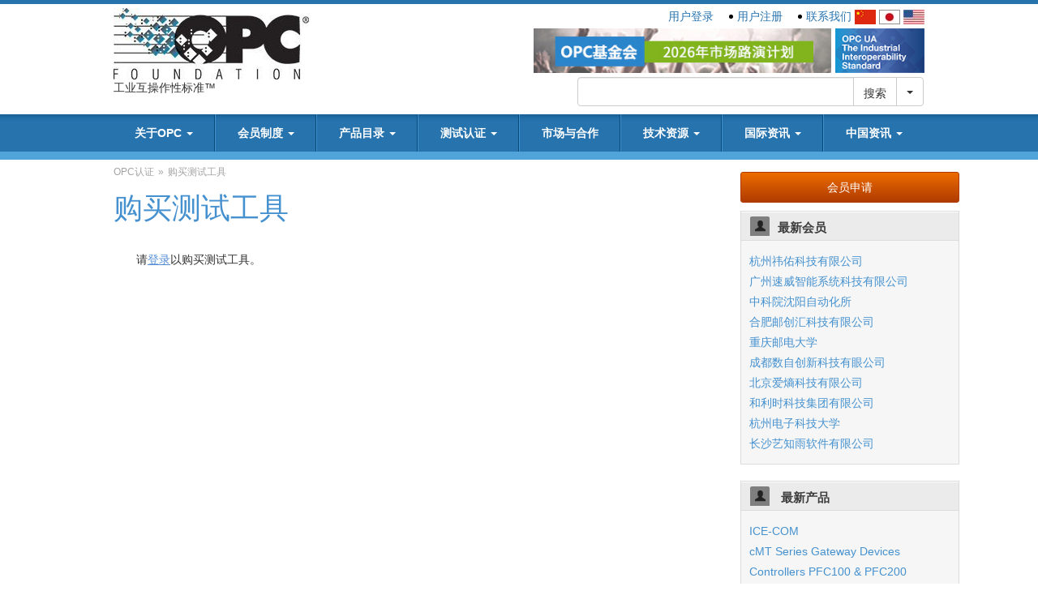

--- FILE ---
content_type: text/html; charset=UTF-8
request_url: https://opcfoundation.cn/certification/purchase-test-tool
body_size: 8762
content:
<!DOCTYPE html>
<html lang="en">

<head>
    <meta charset="UTF-8">
    <meta name="viewport" content="width=device-width, initial-scale=1.0">
    <!-- <link href="css/bootstrap.min.css" rel="stylesheet"> -->
    <!--[if lt IE 9]>
    <script src="https://oss.maxcdn.com/libs/html5shiv/3.7.0/html5shiv.js"></script>
    <script src="https://oss.maxcdn.com/libs/respond.js/1.3.0/respond.min.js"></script>
    <![endif]-->
    <title>购买测试工具-OPC中国</title>
    <meta name="keywords" content="OPC中国官网">
    <meta name="description" content="OPC中国官网">
    <link rel="shortcut icon" type="image/x-icon" href="/ico.jpg" media="screen">
    <link rel="stylesheet" href="https://cdn.staticfile.org/twitter-bootstrap/3.3.7/css/bootstrap.min.css">

    <link rel="stylesheet" href="/css/public.css">
    <link rel="stylesheet" href="/css/index.css">
    <link rel="stylesheet" href="/css/nav.css">
    <link rel="stylesheet" href="/css/new-index.css">
    <link rel="stylesheet" href="/css/what-is-opc.css">
    
    <script src="https://cdn.staticfile.org/jquery/2.1.1/jquery.min.js"></script>
    <script src="https://cdn.staticfile.org/twitter-bootstrap/3.3.7/js/bootstrap.min.js"></script>
    <!-- 移动端 导航js -->

    <script src="/js/layer/layer.js"></script>
    <style>
        .home {
            background: url(/images/homepage-background.jpg) repeat-x center 187px;
        }

        .tp-bannershadow.tp-shadow2 {
            background: url(/images/shadow2.png) no-repeat;
            background-size: 100%;
            width: 100%;
            height: 60px;
            bottom: -60px;
        }
    </style>

</head>

    <body >

<!-- 头部 -->
<div class="top-line" style="display:block;">
</div>
<!-- 移动端 头部 -->

<!-- 移动端 导航 -->
<!--新加内容-菜单-->
<style>


</style>

<script src="https://res.wx.qq.com/open/js/jweixin-1.4.0.js" type="text/javascript" charset="utf-8"></script>
<script type="text/javascript" charset="utf-8">
  /*  wx.config();
    wx.ready(function () {   //需在用户可能点击分享按钮前就先调用
        wx.updateAppMessageShareData({
            title: 'OPC中国官网', // 分享标题
            desc: 'OPC统一架构适用于工业4.0和物联网www.opcfoundation.cn', // 分享描述
            link: 'https://www.opcfoundation.cn', // 分享链接，该链接域名或路径必须与当前页面对应的公众号JS安全域名一致
            imgUrl: 'https://www.opcfoundation.cn/images/sharelog.jpg', // 分享图标
            success: function () {
                // 设置成功
            }
        });
        wx.updateTimelineShareData({
            title: 'OPC中国官网', // 分享标题
            desc: 'OPC统一架构适用于工业4.0和物联网www.opcfoundation.cn', // 分享描述
            link: 'https://www.opcfoundation.cn', // 分享链接，该链接域名或路径必须与当前页面对应的公众号JS安全域名一致
            imgUrl: 'https://www.opcfoundation.cn/images/sharelog.jpg', // 分享图标
            success: function () {
                // 设置成功
            }
        })
    });*/

</script>


<script type="text/javascript">
        $(function () {
            $('.Typeshow').click(function () {


                var $t = $(this);
                if ($t.find("i").hasClass('fa-caret-up')) {
                    $('.downlist').hide();
                    // $t.find("i").removeClass("fa-caret-up").addClass('fa-caret-down');
                } else {
                    $(".Typeshow").removeClass('up');
                    $('.downlist').hide();
                    $t.addClass('up');
                    $('.downlist').eq($(".Typeshow").index($(this)[0])).show();
                    // $(".fa").removeClass("fa-caret-up").addClass('fa-caret-down')
                    // $t.find("i").removeClass("fa-caret-down").addClass('fa-caret-up');
                    //清除下拉选项中所有的选中class并重新添加
                    $(".dq ul li a").removeClass('selected');
                    $(".dq ul li a:contains('" + $('#dq span').text() + "')").addClass('selected');
                    //下拉个数多的情况
                    var Listlength = $(".downlist");
                    for (let i = 0; i < Listlength.length; i++) {
                        if ($(Listlength[i]).children().length > 8) {
                            $(Listlength[i]).css("height", "460px")
                        }
                    }
                }
            });
        });
    /*$(function () {
        $('.Typeshow').click(function () {
            var $t = $(this);
            if ($t.find("i").hasClass('fa-caret-up')) {
                $('.downlist').hide();
                // $t.find("i").removeClass("fa-caret-up").addClass('fa-caret-down');
            } else {
                $(".Typeshow").removeClass('up');
                $('.downlist').hide();
                $t.addClass('up');
                $('.downlist').eq($(".Typeshow").index($(this)[0])).show();
                // $(".fa").removeClass("fa-caret-up").addClass('fa-caret-down')
                // $t.find("i").removeClass("fa-caret-down").addClass('fa-caret-up');
                //清除下拉选项中所有的选中class并重新添加
                $(".dq ul li a").removeClass('selected');
                $(".dq ul li a:contains('"+$('#dq span').text()+"')").addClass('selected');
                //下拉个数多的情况
                var Listlength=$(".downlist");
                for (let i = 0; i < Listlength.length; i++) {
                    if ($(Listlength[i]).children().length>8) {
                        $(Listlength[i]).css("height","460px")
                    }
                }
            }
        });
    });*/
    function UpDataList(thisVal) {
        UpClassCss(thisVal);
        //获取当前元素本身this
        var $t = $(thisVal);
        //获取自定义id和name的值
        var id = $t.attr("data-id");
        var name = $t.attr("data-name");
    }
    function UpClassCss(thisVal) {
        var $t = $(thisVal);
        var name = $t.attr("data-name");
        //所有的下拉隐藏
        $('.downlist').hide();
        //获取上级元素的class
        var tabId = $t.parent().parent().attr("class");
        //下拉框文字改变
        $("#" + tabId + " span").text(name);
        // $(".fa").removeClass("fa-caret-up").addClass('fa-caret-down')
    }
</script>
<div class="heard-top">
    <div class="top-line">
    </div>
    <div class="container">
        <div class="row">
            <div class="col-sm-4 text-center-xs">
                <a href="/">
                    <img src="/images/logo.jpg" alt="" style="margin-top:5px;">
                </a>
                <p class="heard-top-text">工业互操作性标准™</p>
            </div>
            <div class="col-sm-8">

                <div class="row">
                    <div class="col-sm-12 col-sm-12">
                        <ul class="cb text-center-xs topMenu">
                                                        <li><a href="/login">用户登录</a></li>
                            <li><span></span><a href="/register">用户注册</a></li>
                            
                            <li><span></span><a href="/cat/40">联系我们</a></li>
                                <li class="noDot extraSpace" style="margin-left:0 !important;"> <a href="https://www.opcfoundation.cn"><img src="/images/china-flag.jpg"></a></li>
                                <li class="noDot" style="margin-left:0 !important;"> <a href="https://jp.opcfoundation.org/" target="_blank"><img src="/images/japan-flag.jpg"> </a></li>
                                <li class="noDot extraSpace" style="margin-left:0 !important;"> <a href="https://opcfoundation.org" target="_blank"><img src="/images/usa-flag.jpg"></a></li>

                        </ul>
                    </div>
                </div>



                <div class="row div-block-none ">
                    <div class="col-sm-12 cb index-img">
                        <a class="fr" href="https://opcfoundation.org/wp-content/uploads/2017/11/OPC-UA-Interoperability-For-Industrie4-and-IoT-EN.pdf" target="_blank">
                            <img src="/images/UA-Interoperability-Standard-B2.png" alt="">
                        </a>
                        <a class="fr" href="/storage/pdf/2026-Call-For-Sponsor-Form-cn.pdf" target="_blank">
                            <img src="/images/guanggaolen_2026.jpg" alt="">
                        </a>
                    </div>
                </div>
                <div class="row">
                    <div class="col-sm-8 col-sm-offset-4">
                        <form role="search" method="get" id="" action="">
                            <div class="input-group"> <input type="text" name="s" id="s" class="form-control">
                                <div class="input-group-btn"> <button tabindex="-1" class="btn btn-default" id="searchsubmit" type="button"><font style="vertical-align: inherit;"><font style="vertical-align: inherit;"> 搜索 </font></font></button> <button tabindex="-1"
                                                                                                                                                                                                                                                              class="btn btn-default dropdown-toggle hidden-xs" type="button"> <span class="caret"></span> <span class="sr-only"><font style="vertical-align: inherit;"><font style="vertical-align: inherit;">切换下拉</font></font></span> </button>
                                    <ul role="menu" class="dropdown-menu dropdown-menu-right hidden-xs">
                                        <li>
                                            <a  class="csearch" onclick="tiaozhuan(1)" style="cursor: pointer">
                                                <font style="vertical-align: inherit;">
                                                    <font style="vertical-align: inherit;"> 会员 </font>
                                                </font>
                                            </a>
                                        </li>
                                        <li>
                                            <a onclick="tiaozhuan(2)" class="csearch" style="cursor: pointer">
                                                <font style="vertical-align: inherit;">
                                                    <font style="vertical-align: inherit;"> 产品展示 </font>
                                                </font>
                                            </a>
                                        </li>
                                        <li>
                                            <a onclick="tiaozhuan(3)" class="csearch"  style="cursor: pointer">
                                                <font style="vertical-align: inherit;">
                                                    <font style="vertical-align: inherit;"> 认证产品 </font>
                                                </font>
                                            </a>
                                        </li>
                                    </ul>
                                </div>
                            </div>
                        </form>
                    </div>
                </div>
            </div>
        </div>
    </div>
</div>
<div class="select">
    <dl class="retrie">
        <dt>


            <a class="Typeshow" id="dq" href="javascript:;"><span>购买测试工具</span> <img src="/images/botJt.png" class="bottomJt" /> </a>
        </dt>
        <dd class="dq">
            <ul class="slide downlist">
                <li data-id="1" data-name="首页"  ><a href="/">首页</a></li>
                <li data-id="2" data-name="关于OPC" onclick="UpDataList(this)"><a href="#">关于OPC</a></li>
                <li data-id="3" data-name="OPC是什么" onclick="UpDataList(this)"><a href="/about/what-is-opc">-OPC是什么</a></li>
                <li data-id="4" data-name="--OPC技术" onclick="UpDataList(this)"><a href="#">--OPC技术</a></li>
                <li data-id="5" data-name="---统一架构（UA）" onclick="UpDataList(this)"><a href="/about/opc-technologies/opc-ua">---统一架构（UA）</a></li>
                <li data-id="6" data-name="---UA路线图" onclick="UpDataList(this)"><a href="/about/opc-technologies/opc-ua/opcua-roadmap">---UA路线图</a></li>
                <li data-id="7" data-name="---UA配套规范" onclick="UpDataList(this)"><a href="/about/opc-technologies/opc-ua/ua-companion-specifications">---UA配套规范</a></li>
                <li data-id="8" data-name="---经典架构（classic）" onclick="UpDataList(this)"><a href="/about/opc-technologies/opc-classic">---经典架构（classic）</a></li>
                <li data-id="9" data-name="--OPC基金会" onclick="UpDataList(this)"><a href="#">--OPC基金会</a></li>
                <li data-id="10" data-name="---使命宣言" onclick="UpDataList(this)"><a href="/about/opc-foundation/mission-statement">---使命宣言</a></li>
                <li data-id="11" data-name="---历史" onclick="UpDataList(this)"><a href="/about/opc-foundation/history">---历史</a></li>
                <li data-id="12" data-name="组织架构" onclick="UpDataList(this)"><a href="/about/opc-foundation/organization">---组织架构</a></li>
                <li data-id="77" data-name="---OPC区域中心" onclick="UpDataList(this)"><a href="/offices-hubs">OPC区域中心</a></li>
                <li data-id="13" data-name="---专家" onclick="UpDataList(this)"><a href="/about/opc-foundation/experts">---专家</a></li>
                <li data-id="14" data-name="--工作组" onclick="UpDataList(this)"><a href="#">--工作组</a></li>
                <li data-id="14" data-name="---工作组列表" onclick="UpDataList(this)">
                    <a href="https://opcfoundation.org/about/working-groups/" target="_blank">---工作组列表</a>
                </li>
                <li data-id="15" data-name="---OPC基金会工作组" onclick="UpDataList(this)"><a href="/about/working-groups/opcf-wg">---OPC基金会工作组</a></li>

                <li data-id="16" data-name="---联合工作组" onclick="UpDataList(this)"><a href="/about/working-groups/joint-working-groups">---联合工作组</a></li>

                <li data-id="18" data-name="---指南和模板" onclick="UpDataList(this)"><a href="/Guidelines-And-Templates">---指南和模板</a></li>
                <li data-id="17" data-name="---OPC工作准则" onclick="UpDataList(this)"><a href="/about/working-groups/codeofconduct">---OPC工作准则</a></li>
                <li data-id="19" data-name="--赞助/广告" onclick="UpDataList(this)"><a href="/about/advertising">--赞助/广告</a></li>
                <li data-id="20" data-name="--联系我们" onclick="UpDataList(this)"><a href="/about/contact-us">--联系我们</a></li>
                <li data-id="21" data-name="--会员制度" onclick="UpDataList(this)"><a href="#">会员制度</a></li>
                <li data-id="22" data-name="--会员目录" onclick="UpDataList(this)"><a href="/members">--会员目录</a></li>
                <li data-id="23" data-name="--会员权益" onclick="UpDataList(this)"><a href="/membership/benefits">--会员权益</a></li>
                <li data-id="24" data-name="--会员申请" onclick="UpDataList(this)"><a href="/membership/become-a-member/step1">--会员申请</a></li>
                <li data-id="25" data-name="产品目录" onclick="UpDataList(this)"><a href="#">产品目录</a></li>
                <li data-id="26" data-name="--所有产品" onclick="UpDataList(this)"><a href="https://opcfoundation.org/products/">--所有产品</a></li>
                <li data-id="27" data-name="认证产品" onclick="UpDataList(this)"><a href="https://opcfoundation.org/products/?certified">--认证产品</a></li>

                <li data-id="29" data-name="--认证概述" onclick="UpDataList(this)"><a href="/certification/overview-benefits">--认证概述</a></li>
                <li data-id="30" data-name="--如何认证" onclick="UpDataList(this)"><a href="/certification/how-to-certify">--如何认证</a></li>
                <li data-id="31" data-name="--认证规范" onclick="UpDataList(this)"><a href="/developer-tools/certification-specifications">--认证规范</a></li>
                <li data-id="32" data-name="--测试工具" onclick="UpDataList(this)"><a href="/developer-tools/certification-test-tools">--测试工具</a></li>
                <li data-id="33" data-name="--购买测试工具" onclick="UpDataList(this)"><a href="/certification/purchase-test-tool">--购买测试工具</a></li>
                <li data-id="34" data-name="--互操作性测试" onclick="UpDataList(this)"><a href="/certification/interoperability-workshops">--互操作性测试</a></li>
                <li data-id="35" data-name="市场与合作" onclick="UpDataList(this)"><a href="/markets-collaboration">市场与合作</a></li>
                <li data-id="76" data-name="市场与合作" onclick="UpDataList(this)">
                    <a href="/developer-tools/specifications-other">其他</a>
                </li>
                <li data-id="36" data-name="技术资源" onclick="UpDataList(this)"><a href="#">技术资源</a></li>

                <li data-id="67" data-name="--会议讲义" onclick="UpDataList(this)"><a href="/developer-tools/marketing-communication-presentations" >会议讲义</a></li>
                <li data-id="69" data-name="--Logos" onclick="UpDataList(this)"><a href="https://opcfoundation.org/developer-tools/marketing-communication-logos" target="_blank">Logos</a></li>
                <li data-id="42" data-name="--宣传册" onclick="UpDataList(this)"><a href="/resources/brochures">--宣传册</a></li>
                <li data-id="68" data-name="--电子书" onclick="UpDataList(this)"><a href="https://opcfoundation.org/resources/ebooks/" target="_blank">电子书</a></li>

                <li data-id="40" data-name="--案例研究" onclick="UpDataList(this)"><a href="/resources/case-studies">--案例研究</a></li>
                <li data-id="41" data-name="--技术文献" onclick="UpDataList(this)"><a href="/resources/technology-articles">--技术文献</a></li>
                <li data-id="43" data-name="--白皮书" onclick="UpDataList(this)"><a href="/resources/whitepapers">--白皮书</a></li>
                <li data-id="37" data-name="--技术书籍" onclick="UpDataList(this)"><a href="/resources/books">--技术书籍</a></li>

                <li data-id="38" data-name="--视频" onclick="UpDataList(this)"><a href="/resources/multimedia">--视频</a></li>
                <li data-id="39" data-name="--播客" onclick="UpDataList(this)"><a href="https://opcfoundation.org/resources/podcast">--播客</a></li>

                <li data-id="44" data-name="--维基百科" onclick="UpDataList(this)"><a href="http://wiki.opcfoundation.org/index.php/Main_Page">--维基百科</a></li>
                <li data-id="45" data-name="--安全性" onclick="UpDataList(this)"><a href="/security">--安全性</a></li>
                <li data-id="46" data-name="--规范" onclick="UpDataList(this)"><a href="#">--规范</a></li>
                <li data-id="47" data-name="---统一架构（UA）" onclick="UpDataList(this)"><a href="/developer-tools/specifications-unified-architecture">---统一架构（UA）</a></li>
               <li data-id="49" data-name="---经典架构（classic）" onclick="UpDataList(this)"><a href="/developer-tools/specifications-classic">---经典架构（classic）</a></li>
                <li data-id="50" data-name="--示例代码和工具" onclick="UpDataList(this)"><a href="#">--示例代码和工具</a></li>
                <li data-id="51" data-name="---统一架构（UA）" onclick="UpDataList(this)"><a href="/developer-tools/samples-and-tools-unified-architecture">---统一架构（UA）</a></li>
                <li data-id="52" data-name="---经典架构（classic）" onclick="UpDataList(this)"><a href="/developer-tools/samples-and-tools-classic">---经典架构（classic）</a></li>
                <li data-id="53" data-name="--问题追踪" onclick="UpDataList(this)"><a href="/mantis/login_page">--问题追踪</a></li>
                <li data-id="54" data-name="--访问sharepoint" onclick="UpDataList(this)"><a href="https://opcfoundation.org/about/working-groups/sharepoint-access">--访问sharepoint</a></li>
                <li data-id="55" data-name="--在线参考" onclick="UpDataList(this)"><a href="https://reference.opcfoundation.org/v104/">--在线参考</a></li>
                <li data-id="56" data-name="--国际论坛" onclick="UpDataList(this)"><a href="https://opcfoundation.org/forum/">--国际论坛</a></li>
                <li data-id="69" data-name="--学术计划" onclick="UpDataList(this)"><a href="/resources/opcuacademic" target="_blank">学术计划</a></li>
                <li data-id="100" data-name="OPC UA IIoT初始套件" onclick="UpDataList(this)"><a href="https://github.com/OPCFoundation/UA-IIoT-StarterKit" target="_blank">OPC UA IIoT初始套件</a></li>
                <li data-id="57" data-name="国际资讯" onclick="UpDataList(this)"><a href="#">国际资讯</a></li>
                <li data-id="58" data-name="--官方新闻" onclick="UpDataList(this)"><a href="https://opcfoundation.org/news/opc-foundation-news/">--官方新闻</a></li>
                <li data-id="612" data-name="--OPC UA技术新闻" onclick="UpDataList(this)"><a href="https://opcfoundation.org/news/technology-news">--OPC UA技术新闻</a></li>
                <li data-id="59" data-name="--国际活动" onclick="UpDataList(this)"><a href="https://opcfoundation.org/news-events/events/">--国际活动</a></li>
                <li data-id="60" data-name="--时事通讯" onclick="UpDataList(this)"><a href="https://opcconnect.opcfoundation.org/">--时事通讯</a></li>
                <li data-id="61" data-name="--国际新闻" onclick="UpDataList(this)"><a href="https://opcfoundation.org/news/press-releases/">--国际新闻</a></li>
                <li data-id="62" data-name="中国资讯" onclick="UpDataList(this)"><a href="#">中国资讯</a></li>
                <li data-id="63" data-name="--中国新闻" onclick="UpDataList(this)"><a href="/news/opc-foundation-china-news">--中国新闻</a></li>
                <li data-id="64" data-name="--中国活动" onclick="UpDataList(this)"><a href="/news-events/events">--中国活动</a></li>
                <li data-id="65" data-name="--教育培训" onclick="UpDataList(this)"><a href="/edu">--教育培训</a></li>
                <li data-id="66" data-name="--中国论坛" onclick="UpDataList(this)"><a href="http://bbs.gongkong.com/product/OPC.htm">--中国论坛</a></li>
            </ul>
        </dd>
    </dl>
</div>
<script>
    $("#searchsubmit").click(function () {
        var keyword=$("#s").val();
        if(keyword==""){
            layer.msg("搜索内容不能为空");
            return false;
        }
        window.location.href="/member/index?c=1_0_0&keywords="+keyword;
    });
   function tiaozhuan(i) {
       var keyword=$("#s").val();
       if(keyword==""){
           layer.msg("搜索内容不能为空");
           return false;
       }
       if(i==1){
           window.location.href="/member/index?c=1_0_0&keywords="+keyword;
       }else if(i==2){
           window.location.href="/products?keywords="+keyword;
       }else{
           window.location.href="/products?type=1&keywords="+keyword;
       }

   }
</script>
<!-- 新导航 -->
<!-- 导航 -->
<div class="index-nav"  style="z-index: 1000;">
    <div class="container">
        <ul class="navbar-box cb">
            <li class="navbar-item">
                <a href="javascript:;">关于OPC <span class="caret"></span></a>
                <ul class="navbar-dropdown">
                    <li><a href="/about/what-is-opc">OPC是什么?</a></li>
                    <li class="navbar-dropdown-hovers">
                        <a href="javascript:;">OPC技术</a>
                        <ul class="navbar-dropdown-child">
                            <li>
                                <a href="/about/opc-technologies/opc-ua">统一架构(UA)</a>
                            </li>
                            <li>
                                <a href="/about/opc-technologies/opc-ua/opcua-roadmap">UA路线图</a>
                            </li>
                            <li>
                                <a href="/about/opc-technologies/opc-ua/ua-companion-specifications">UA配套规范</a>
                            </li>
                            <li>
                                <a href="/about/opc-technologies/opc-classic">经典架构(Classic)</a>
                            </li>
                        </ul>
                    </li>
                    <li class="navbar-dropdown-hovers">
                        <a href="javascript:;" class="hovers">OPC基金会</a>
                        <ul class="navbar-dropdown-child">
                            <li>
                                <a href="/about/opc-foundation/mission-statement">使命宣言</a>
                            </li>
                            <li>
                                <a href="/about/opc-foundation/history">历史</a>
                            </li>
                            <li>
                                <a href="/about/opc-foundation/organization">组织架构</a>
                            </li>
                            <li>
                                <a href="/offices-hubs">OPC区域中心</a>
                            </li>
                            <li>
                                <a href="/about/opc-foundation/experts">专家</a>
                            </li>
                        </ul>
                    </li>
                    <li class="navbar-dropdown-hovers"><a href="javascript:;" class="hovers">工作组</a>
                        <ul class="navbar-dropdown-child">
<!--                            <li>
                                <a href="/about/working-groups/" >工作组列表</a>
                            </li>-->
                            <li>
                                <a href="/about/working-groups/"  target="_blank">工作组列表</a>
                            </li>
                            <li>
                                <a href="/about/working-groups/opcf-wg">OPC基金会工作组</a>
                            </li>
                            <li>
                                <a href="/about/working-groups/joint-working-groups">联合工作组</a>
                            </li>
                            <li>
                                <a href="/Guidelines-And-Templates">指南和模板</a>
                            </li>
                            <li>
                                <a href="/about/working-groups/codeofconduct">OPC工作准则</a>
                            </li>





                        </ul>
                    </li>

                    <li><a href="/about/advertising">赞助/广告</a></li>
                    <li><a href="/about/contact-us">联系我们</a></li>
                </ul>
            </li>
            <li class="navbar-item">
                <a href="javascript:;">会员制度  <span class="caret"></span></a>
                <ul class="navbar-dropdown">
                    <li><a href="/members">会员目录</a></li>
                    <li><a href="/membership/benefits">会员权益</a></li>
                    <li><a href="/membership/become-a-member/step1">会员申请</a></li>
                </ul>
            </li>
            <li class="navbar-item">
                <a href="javascript:;">产品目录  <span class="caret"></span></a>
                <ul class="navbar-dropdown">
                    <li><a href="https://opcfoundation.org/products" target="_blank">所有产品</a></li>
                    <li><a href="https://opcfoundation.org/products/?certified" target="_blank">认证产品</a></li>
                </ul>
            </li>
            <li class="navbar-item">
                <a href="javascript:;">测试认证 <span class="caret"></span></a>
                <ul class="navbar-dropdown">
                    <li><a href="/certification/overview-benefits">认证概述</a></li>
                    <li><a href="/certification/how-to-certify">如何认证</a></li>
                    <li><a href="/developer-tools/certification-specifications">认证规范</a></li>
                    <li><a href="/developer-tools/certification-test-tools">测试工具</a></li>
                    <li><a href="/certification/purchase-test-tool">购买测试工具</a></li>
                    <li><a href="/certification/interoperability-workshops">互操作性测试</a></li>
                </ul>
            </li>
            <li class="navbar-item">
                <a href="/markets-collaboration">市场与合作</a>

            </li>

            <li class="navbar-item">
                <a href="javascript:;">技术资源  <span class="caret"></span></a>
                <ul class="navbar-dropdown">
                    <li class="navbar-dropdown-hovers">
                        <a href="javascript:;">资料</a>
                        <ul class="navbar-dropdown-child">
                            <li><a href="/developer-tools/marketing-communication-presentations" >会议讲义</a></li>
                            <li><a href="https://opcfoundation.org/developer-tools/marketing-communication-logos" target="_blank">Logos</a></li>
                            <li><a href="/resources/brochures">宣传册</a></li>
                            <li><a href="https://opcfoundation.org/resources/ebooks/" target="_blank">电子书</a></li>
                            <li><a href="/resources/case-studies">案例研究</a></li>
                            <li><a href="/resources/technology-articles">技术文献</a></li>
                            <li><a href="/resources/whitepapers">白皮书</a></li>
                            <li><a href="/resources/books">技术书籍</a></li>


                            </ul>
                    </li>
                    <li class="navbar-dropdown-hovers">
                        <a href="javascript:;">多媒体</a>
                        <ul class="navbar-dropdown-child">
                            <li><a href="/resources/multimedia">视频</a></li>
                            <li><a href="https://opcfoundation.org/resources/podcast" target="_blank">播客</a></li>
                            </ul>
                    </li>




                    <li><a href="http://wiki.opcfoundation.org/index.php/Main_Page" target="_blank">维基百科</a></li>
                    <li><a href="/security">安全性</a></li>
                    <li class="navbar-dropdown-hovers">
                        <a href="javascript:;">规范</a>
                        <ul class="navbar-dropdown-child">
                            <li>
                                <a href="/developer-tools/documents">统一架构（UA）</a>
                            </li>



                            <li>
                                <a href="/developer-tools/specifications-classic">经典架构（Classic）</a>
                            </li>



                            <li>
                                <a href="/developer-tools/specifications-other">其他</a>
                            </li>

                        </ul>
                    </li>
                    <li class="navbar-dropdown-hovers">
                        <a href="javascript:;">示例代码和工具</a>
                        <ul class="navbar-dropdown-child">
                            <li>
                                <a href="/developer-tools/samples-and-tools-unified-architecture">统一架构（UA）</a>
                            </li>

                            <li>
                                <a href="/developer-tools/samples-and-tools-classic">经典架构（Classic）</a>
                            </li>

                        </ul>
                    </li>
                    <li><a href="/mantis/login_page">问题追踪</a></li>
                    <li><a href="https://opcfoundation.org/about/working-groups/sharepoint-access" target="_blank">访问 SharePoint</a></li>
                    <li><a href="https://reference.opcfoundation.org/v104/" target="_blank">在线参考</a></li>
                    <li>
                        <a href="https://opcfoundation.org/forum/" target="_blank">国际论坛</a>
                    </li>
                    <li><a href="/resources/opcuacademic" target="_blank">学术计划</a></li>
                    <li><a href="https://github.com/OPCFoundation/UA-IIoT-StarterKit" target="_blank">OPC UA IIoT初始套件</a></li>

                </ul>
            </li>
            <li class="navbar-item">
                <a href="javascript:;">国际资讯  <span class="caret"></span></a>
                <ul class="navbar-dropdown">
                    <li><a href="https://opcfoundation.org/news/opc-foundation-news/" target="_blank">官方新闻</a></li>
                    <li><a href="https://opcfoundation.org/news/technology-news" target="_blank">OPC UA技术新闻</a></li>
                    <li><a href="https://opcfoundation.org/news-events/events/" target="_blank">国际活动</a></li>
                    <li><a href="https://opcconnect.opcfoundation.org/" target="_blank">时事通讯</a></li>
                    <li><a href="https://opcfoundation.org/news/press-releases/" target="_blank">国际新闻</a></li>

                </ul>
            </li>
            <li class="navbar-item">
                <a href="javascript:;">中国资讯  <span class="caret"></span></a>
                <ul class="navbar-dropdown">
                    <li><a href="/news/opc-foundation-china-news">中国新闻</a></li>
                    <li><a href="/news-events/events">中国活动</a></li>
                    <li><a href="/edu" >教育培训</a></li>
                    <li><a href="http://bbs.gongkong.com/product/OPC.htm" target="_blank">中国论坛</a></li>

                </ul>
            </li>
        </ul>
    </div>
    <div class="index-nav-line"></div>
</div>

<style type="text/css">
    /*table,tr,td{border:1px solid #000;}*/
</style>
<!-- 中部内容 -->
<div class="main-wrapper">
    <div class="main-content">
        <div class="container">
            <div class="row">
                <div class="col-sm-9">
                    <ul class="crumbs cb">
                                                                                                                        <li>OPC认证<span>»</span></li>
                                                                                                                                        <li>购买测试工具</li>
                                                                                                    
                    </ul>
                    <div class="public-content">
                        
                        <h1>购买测试工具</h1>
                        <p style="text-indent: 2em; line-height: 2em;"><span style="font-size: 14px;">请</span><a href="/login" target="_self"><span style="color: rgb(84, 141, 212); font-size: 14px; text-decoration: underline;">登录</span></a><span style="font-size: 14px;">以购买测试工具。</span></p><p><br/></p>
                                                </div>
                </div>

               <div class="col-sm-3 slide-right">

<div class="right-sidebar homepage-background" style="width:300px;">
    <div class="become-member-section">
        <a href="/membership/become-a-member/step1" class="member-splash">
            会员申请</a>
    </div>
    <div id="opcmembersside_widget-2" class="widget_opcmembersside_widget sidebar-top-block">
        <div class="title">
            <div class="ico"></div>
            <a href="/member/index">最新会员</a>
        </div>
        <div class="procbox">
            
                <p style="margin:5px 0;"><a href="https://www.hzyiyou.cn/" target="_blank">杭州祎佑科技有限公司</a></p>

            
                <p style="margin:5px 0;"><a href="https://www.rtdsoft.com/" target="_blank">广州速威智能系统科技有限公司</a></p>

            
                <p style="margin:5px 0;"><a href="http://www.sia.cn/" target="_blank">中科院沈阳自动化所</a></p>

            
                <p style="margin:5px 0;"><a href="" target="_blank">合肥邮创汇科技有限公司</a></p>

            
                <p style="margin:5px 0;"><a href="http://www.cqupt.edu.cn/" target="_blank">重庆邮电大学</a></p>

            
                <p style="margin:5px 0;"><a href="https://www.aiosys.com/" target="_blank">成都数自创新科技有眼公司</a></p>

            
                <p style="margin:5px 0;"><a href="www.a3tech.cn" target="_blank">北京爱熵科技有限公司</a></p>

            
                <p style="margin:5px 0;"><a href="https://www.hollysys.com.cn/" target="_blank">和利时科技集团有限公司</a></p>

            
                <p style="margin:5px 0;"><a href="https://www.hdu.edu.cn/" target="_blank">杭州电子科技大学</a></p>

            
                <p style="margin:5px 0;"><a href="" target="_blank">长沙艺知雨软件有限公司</a></p>

                    </div>
    </div>
    <div id="opcmembersside_widget-2" class="widget_opcmembersside_widget sidebar-top-block">
        <div class="title">
            <div class="ico"></div>
            <a href="">&nbsp;最新产品</a>
        </div>
        <div class="procbox">
            
                <p style="margin:5px 0;"><a href="https://opcfoundation.org/products/view/ice-com" target="_blank">ICE-COM</a></p>

            
                <p style="margin:5px 0;"><a href="https://opcfoundation.org/products/view/cmt-g01" target="_blank">cMT Series Gateway Devices</a></p>

            
                <p style="margin:5px 0;"><a href="https://opcfoundation.org/products/view/controllers-pfc200" target="_blank">Controllers PFC100 &amp; PFC200</a></p>

            
                <p style="margin:5px 0;"><a href="https://opcfoundation.org/products/view/ansi-c-based-opc-ua-server-sdktoolkit" target="_blank">ANSI C Based OPC UA Server SDK/Toolkit</a></p>

            
                <p style="margin:5px 0;"><a href="https://opcfoundation.org/products/view/c-based-opc-ua-server-sdktoolkit" target="_blank">C++ Based OPC UA Server SDK/Toolkit</a></p>

            
                <p style="margin:5px 0;"><a href="https://opcfoundation.org/products/view/facility-monitoring-system" target="_blank">TSI Facility Monitoring System (FMS)</a></p>

            
                <p style="margin:5px 0;"><a href="https://opcfoundation.org/products/view/technipfmc-ucos-opc-ua-server" target="_blank">TechnipFMC UCOS OPC UA Server</a></p>

            
                <p style="margin:5px 0;"><a href="https://opcfoundation.org/products/view/devicegateway-1" target="_blank">DeviceGateway</a></p>

            
                <p style="margin:5px 0;"><a href="https://opcfoundation.org/products/view/safe-and-secure-opc" target="_blank">Safe and Secure OPC (S2OPC)</a></p>

            
                <p style="margin:5px 0;"><a href="https://opcfoundation.org/products/view/datafeed-opc-ua-net-standard-server-client-sdk" target="_blank">dataFEED OPC UA .NET Standard Server &amp; Client SDK/Toolkit</a></p>

                    </div>
    </div>
</div>
</div>

            </div>
        </div>
    </div>
</div>
<div class="bluebar"></div>

<div class="bluebar" style="margin-top:0;background:url(/images/footer-slice.jpg)"></div>
<!-- 底部 -->
<div class="footer">
    <div class="footer-wrapper">
        <div class="container">
            <div class="row ">
                <div class="col-md-4">
                    <ul class="text-center-footer">
                        <li class="footer-code">
                            <a href="###">
                                <img src="/images/4-weibo.png" alt="">
                            </a>
                            <img class="qrcode" src="/images/opcweixin0531.png" alt="">
                        </li>
                        <li>
                            <a title="louzhihui002">
                                <img src="/images/weixinlogo.jpg" alt="">
                            </a>

                        </li>
                        <li>
                            <a target="blank" href="tencent://message/?uin=2130545592&amp;Site=OPC中国&amp;Menu=yes" title="QQ交谈" class="qqtalk">
                                <img src="/images/top_qq.gif" alt="">
                            </a>
                        </li>
                        <li>
                            <a  title="hello@opcfoundation.cn">
                                <img src="/images/mail.jpg" alt="">&nbsp;&nbsp;hello@opcfoundation.cn
                            </a>
                        </li>
                    </ul>
                </div>
                <div class="col-md-8">
                    <div class="cb">
                        <div class="">
                            <ul class="col-md-footer">
                                <li>
                                    <a href="/about/contact-us">联系我们</a>
                                </li>
                                <li>
                                    <a href="/membership/become-a-member/step1">会员申请</a>
                                </li>
                                <li>
                                    <a href="/privacy-policy">使用许可</a>
                                </li>
                                <li>
                                    <a href="/cookie-policy" target="_blank">隐私政策</a>
                                </li>
                                <li>
                                    <a href="/faq">常见问题</a>
                                </li>
                                <li>
                                    <a href="/sitemap">网站地图</a>
                                </li>
                            </ul>
                        </div>
                    </div>
                </div>
                <div class="col-md-12">
                    <div class="footer-text">
                        <p>OPC Foundation, All Rights Reserved. © 2025 Copyright</p>
                    </div>
                </div>
            </div>
        </div>
    </div>
</div>

<script src="/js/index.js"></script>
<script src="/js/new-index.js"></script>
<script src="/js/new-add-index.js"></script>
</body>
</html>


--- FILE ---
content_type: text/css
request_url: https://opcfoundation.cn/css/public.css
body_size: 2714
content:
/* CSS reset */

* {
    margin: 0;
    padding: 0;
}

html,
body {
    height: 100%;
    font-size: 14px;
}

p,
h1,
h2,
h3,
h4,
h5,
h6 {
    margin: 0;
}

body,
input,
a,
input,
button,
select,
textarea {
    color: #333;
    font-family: "Microsoft Yahei";
}

body {
    word-wrap: break-word;
    color: #333;
    background: #fff;
}

table {
    border-collapse: collapse;
    border-spacing: 0;
}

address,
caption,
cite,
code,
dfn,
em,
strong,
th,
var {
    font-style: normal;
    font-weight: normal;
}

ol,
ul,
li {
    list-style: none;
    margin: 0;
}

caption,
th {
    text-align: left;
}

img {
    border: none;
    vertical-align: top;
}

a {
    text-decoration: none;
}

article,
aside,
dialog,
figure,
footer,
header,
legend,
nav,
figcaption,
section {
    display: block;
}

input {
    outline: none;
    color: #666;
    padding: 0;
    margin: 0;
}

input::-webkit-input-placeholder,
textarea::-webkit-input-placeholder {
    color: #bbb;
}

input:-moz-placeholder,
textarea:-moz-placeholder {
    color: #bbb;
}

input::-moz-placeholder,
textarea::-moz-placeholder {
    color: #bbb;
}

input:-ms-input-placeholder,
textarea:-ms-input-placeholder {
    color: #bbb;
}

input:-webkit-autofill,
input:-webkit-autofill:hover,
input:-webkit-autofill:focus {
    -webkit-box-shadow: 0 0 0px 1000px white inset;
}

input,
button,
select,
textarea {
    outline: none;
}


/* text */

.f8 {
    font-size: 8px;
}

.f10 {
    font-size: 10px;
}

.f12 {
    font-size: 12px;
}

.f13 {
    font-size: 13px;
}

.f14 {
    font-size: 14px;
}

.f16 {
    font-size: 16px;
}

.f18 {
    font-size: 18px;
}

.f20 {
    font-size: 20px;
}

.f22 {
    font-size: 22px;
}

.f24 {
    font-size: 24px;
}

.f26 {
    font-size: 26px;
}

.f28 {
    font-size: 28px;
}

.f30 {
    font-size: 30px;
}

.f32 {
    font-size: 32px;
}

.f34 {
    font-size: 34px;
}

.f36 {
    font-size: 36px;
}

.fb {
    font-weight: bold;
}

.fn {
    font-weight: normal;
}

.co-f {
    color: #fff;
}

.co-f9 {
    color: #f9f9f9;
}

.co-f6 {
    color: #f6f6f6;
}

.co-f3 {
    color: #f3f3f3;
}

.co-ef {
    color: #efefef;
}

.co-c {
    color: #ccc;
}

.co-9 {
    color: #999;
}

.co-6 {
    color: #666;
}

.co-3 {
    color: #333;
}

.co-0 {
    color: #000;
}


/*文本*/

.tl,
.subtl > * {
    text-align: left;
}

.tc,
.subtc > * {
    text-align: center;
}

.tr,
.subtr > * {
    text-align: right;
}

.t2 {
    text-indent: 2em;
}

.textOver {
    white-space: nowrap;
    overflow: hidden;
    text-overflow: ellipsis;
}


/* 显示 */

.disNone,
[class].disNone {
    display: none;
}

.disBlock,
[class].disBlock {
    display: block;
}

.disInBlock,
.subInBlock > * {
    display: inline-block;
}

.disTab {
    display: table;
}

.disTab > * {
    display: table-cell;
}

.hidden,
.subHidden > * {
    overflow: hidden;
}


/* 定位 */

.fl,
.fu li,
.subfl > * {
    float: left;
}

.fr,
.subfr > * {
    float: right;
    display: inline;
}

.pr,
.subpr > *,
.pavc,
.paImgVc,
.subPaImgVc > * {
    position: relative;
}

.pa,
.subpa > * {
    position: absolute;
}

.pf,
.pfvc {
    position: fixed;
}

.pavc > *,
.paImgVc img,
.subPaImgVc > * img,
.paVcBox {
    position: absolute;
}

.pavc > *,
.pfvc,
.paImgVc img,
.subPaImgVc > * img,
.paVcBox {
    top: 0;
    left: 0;
    right: 0;
    bottom: 0;
    margin: auto;
}

.cb:after {
    visibility: hidden;
    display: block;
    font-size: 0;
    content: " ";
    clear: both;
    height: 0;
}

.cb {
    clear: both;
    zoom: 1;
    margin-bottom: 0px;
}

.mlr {
    margin-left: auto;
    margin-right: auto;
}


/*boxline*/

.boxline,
.subBoxline > *,
.borline {
    border: 1px solid #bbb;
}

.borlineT {
    border-top: 1px solid #bbb;
}

.borlineB {
    border-bottom: 1px solid #bbb;
}

.borlineR {
    border-right: 1px solid #bbb;
}

.borlineL {
    border-left: 1px solid #bbb;
}


/*背景*/

.bg-0 {
    background: #000;
}

.bg-3 {
    background: #333;
}

.bg-6 {
    background: #666;
}

.bg-9 {
    background: #999;
}

.bg-c {
    background: #ccc;
}

.bg-ef {
    background: #efefef;
}

.bg-f2 {
    background: #f3f3f3;
}

.bg-f6 {
    background: #f6f6f6;
}

.bg-f9 {
    background: #f9f9f9;
}

.bg-f {
    background: #fff;
}


/*圆角*/

.rad0 {
    border-radius: 0;
    -moz-border-radius: 0;
}

.rad3 {
    border-radius: 3px;
    -moz-border-radius: 3px;
}

.rad5 {
    border-radius: 5px;
    -moz-border-radius: 5px;
}

.rad6 {
    border-radius: 6px;
    -moz-border-radius: 6px;
}

.rad8 {
    border-radius: 8px;
    -moz-border-radius: 8px;
}

.rad10 {
    border-radius: 10px;
    -moz-border-radius: 10px;
}

.rad12 {
    border-radius: 12px;
    -moz-border-radius: 12px;
}

.rad14 {
    border-radius: 14px;
    -moz-border-radius: 12px;
}

.rad15 {
    border-radius: 15px;
    -moz-border-radius: 15px;
}

.rad16 {
    border-radius: 16px;
    -moz-border-radius: 12px;
}

.rad20 {
    border-radius: 20px;
    -moz-border-radius: 20px;
}

.rad25 {
    border-radius: 25px;
    -moz-border-radius: 25px;
}

.rad30 {
    border-radius: 30px;
    -moz-border-radius: 30px;
}

.frad {
    border-radius: 1em;
    -moz-border-radius: 1em;
}


/*手型*/

.hand,
.subHand > * {
    cursor: pointer;
}

.curdef,
.subHand > *.active {
    cursor: default;
}

.disable,
[class].disable {
    cursor: not-allowed;
}


/*行高*/

.lh120 {
    line-height: 120%;
}

.lh150 {
    line-height: 150%;
}

.lh160 {
    line-height: 160%;
}

.lh180 {
    line-height: 180%;
}

.lh200 {
    line-height: 200%;
}

.lh250 {
    line-height: 250%;
}

.lh300 {
    line-height: 300%;
}

.hl20,
[class].hl20 {
    height: 20px;
    line-height: 20px;
}

.hl25,
[class].hl25 {
    height: 25px;
    line-height: 25px;
}

.hl30,
[class].hl30 {
    height: 30px;
    line-height: 30px;
}

.hl40,
[class].hl40 {
    height: 40px;
    line-height: 40px;
}

.hl50,
[class].hl50 {
    height: 50px;
    line-height: 50px;
}

.hl60,
[class].hl60 {
    height: 60px;
    line-height: 60px;
}


/* 边距*/

.p2 {
    padding: 2px;
}

.p5 {
    padding: 5px;
}

.p10 {
    padding: 10px;
}

.p15 {
    padding: 15px;
}

.p20 {
    padding: 20px;
}

.p30 {
    padding: 30px;
}

.pt2 {
    padding-top: 2px;
}

.pt5 {
    padding-top: 5px;
}

.pt10 {
    padding-top: 10px;
}

.pt15 {
    padding-top: 15px;
}

.pt20 {
    padding-top: 20px;
}

.pt30 {
    padding-top: 30px;
}

.pt50 {
    padding-top: 50px;
}

.pt60 {
    padding-top: 60px;
}

.pt80 {
    padding-top: 80px;
}

.pt100 {
    padding-top: 100px;
}

.pL2 {
    padding-left: 2px;
}

.pL5 {
    padding-left: 5px;
}

.pL10 {
    padding-left: 10px;
}

.pL12 {
    padding-left: 12px;
}

.pL15 {
    padding-left: 15px;
}

.pL20 {
    padding-left: 20px;
}

.pL30 {
    padding-left: 30px;
}

.pL50 {
    padding-left: 50px;
}

.pL60 {
    padding-left: 60px;
}

.pL80 {
    padding-left: 80px;
}

.pL100 {
    padding-left: 100px;
}

.pr2 {
    padding-right: 2px;
}

.pr5 {
    padding-right: 5px;
}

.pr10 {
    padding-right: 10px;
}

.pr15 {
    padding-right: 15px;
}

.pr20 {
    padding-right: 20px;
}

.pr30 {
    padding-right: 30px;
}

.pr50 {
    padding-right: 50px;
}

.pr60 {
    padding-right: 60px;
}

.pr80 {
    padding-right: 80px;
}

.pr100 {
    padding-right: 100px;
}

.pb2 {
    padding-bottom: 2px;
}

.pb5 {
    padding-bottom: 5px;
}

.pb10 {
    padding-bottom: 10px;
}

.pb15 {
    padding-bottom: 15px;
}

.pb20 {
    padding-bottom: 20px;
}

.pb30 {
    padding-bottom: 30px;
}

.pb50 {
    padding-bottom: 50px;
}

.pb60 {
    padding-bottom: 60px;
}

.pb80 {
    padding-bottom: 80px;
}

.pb100 {
    padding-bottom: 100px;
}

.m2 {
    margin: 2px;
}

.m5 {
    margin: 5px;
}

.m10 {
    margin: 10px;
}

.m15 {
    margin: 15px;
}

.m20 {
    margin: 20px;
}

.m30 {
    margin: 30px;
}

.mt2 {
    margin-top: 2px;
}

.mt5 {
    margin-top: 5px;
}

.mt5 {
    margin-top: 5px;
}

.mt10 {
    margin-top: 10px;
}

.mt15 {
    margin-top: 15px;
}

.mt20 {
    margin-top: 20px;
}

.mt30 {
    margin-top: 30px;
}

.mt40 {
    margin-top: 40px;
}

.mt50 {
    margin-top: 50px;
}

.mt10 {
    margin-top: 10px;
}

.mt15 {
    margin-top: 15px;
}

.mt20 {
    margin-top: 20px;
}

.mt30 {
    margin-top: 30px;
}

.mt50 {
    margin-top: 50px;
}

.mt60 {
    margin-top: 60px;
}

.mt80 {
    margin-top: 80px;
}

.mt100 {
    margin-top: 100px;
}

.mb2 {
    margin-bottom: 2px;
}

.mb5 {
    margin-bottom: 5px;
}

.mb10 {
    margin-bottom: 10px;
}

.mb15 {
    margin-bottom: 15px;
}

.mb20 {
    margin-bottom: 20px;
}

.mb30 {
    margin-bottom: 30px;
}

.mb50 {
    margin-bottom: 50px;
}

.mb60 {
    margin-bottom: 60px;
}

.mb80 {
    margin-bottom: 80px;
}

.mb100 {
    margin-bottom: 100px;
}

.mL2 {
    margin-left: 2px;
}

.mL5 {
    margin-left: 5px;
}

.mL10 {
    margin-left: 10px;
}

.mL15 {
    margin-left: 15px;
}

.mL20 {
    margin-left: 20px;
}

.mL30 {
    margin-left: 30px;
}

.mL40 {
    margin-left: 40px;
}

.mL50 {
    margin-left: 50px;
}

.mL60 {
    margin-left: 60px;
}

.mL80 {
    margin-left: 80px;
}

.mL100 {
    margin-left: 100px;
}

.mr2 {
    margin-right: 2px;
}

.mr5 {
    margin-right: 5px;
}

.mr10 {
    margin-right: 10px;
}

.mr15 {
    margin-right: 15px;
}

.mr20 {
    margin-right: 20px;
}

.mr30 {
    margin-right: 30px;
}

.mr40 {
    margin-right: 40px;
}

.mr50 {
    margin-right: 50px;
}

.mr60 {
    margin-right: 60px;
}

.mr80 {
    margin-right: 80px;
}

.mr100 {
    margin-right: 100px;
}


/*宽度*/

.wd100 {
    width: 100%;
}

.wd98 {
    width: 98%;
}

.wd96 {
    width: 96%;
}

.wd95 {
    width: 95%;
}

.wd90 {
    width: 90%;
}

.wd85 {
    width: 85%;
}

.wd80 {
    width: 80%;
}

.wd75 {
    width: 75%;
}

.wd70 {
    width: 70%;
}

.wd65 {
    width: 65%;
}

.wd60 {
    width: 60%;
}

.wd55 {
    width: 55%;
}

.wd50 {
    width: 50%;
}

.wd45 {
    width: 45%;
}

.wd40 {
    width: 40%;
}

.wd35 {
    width: 35%;
}

.wd33 {
    width: 33.3333333%;
}

.wd30 {
    width: 30%;
}

.wd25 {
    width: 25%;
}

.wd20 {
    width: 20%;
}

.wd15 {
    width: 15%;
}

.wd10 {
    width: 10%;
}

.wd5 {
    width: 5%;
}

.scale-1px {
    position: relative;
    border: none;
}

.scale-1px:after {
    content: '';
    position: absolute;
    bottom: 0;
    background: #A8BACF;
    width: 100%;
    height: 1px;
    -webkit-transform: scaleY(0.5);
    transform: scaleY(0.5);
    -webkit-transform-origin: 0 0;
    transform-origin: 0 0;
}


--- FILE ---
content_type: text/css
request_url: https://opcfoundation.cn/css/index.css
body_size: 8788
content:
.heard-top {
  padding-bottom: 10px;
}
.heard-top .top-line {
  width: 100%;
  height: 5px;
  background-color: #2773ae;
}
.index-nav-line {
  width: 100%;
  border-bottom: 10px solid #51a4da;
}
.topMenu {
  text-align: right;
}
.topMenu li {
  line-height: 30px;
  display: inline;
  list-style: outside ;
  margin-left: 10px!important;
}
.topMenu li span {
  width: 5px;
  height: 5px;
  background-color: #000;
  overflow: hidden;
  border-radius: 50%;
  display: inline-block;
  margin: 0 5px 2px;
}
.topMenu li img {
  height: 18px;
  vertical-align: middle;
}
.index-img a {
  margin-left: 5px;
}
.index-img img {
  height: 55px;
}
.input-group {
  margin-top: 5px;
}
.input-group .form-control {
  height: 36px;
}
.input-group .dropdown-toggle {
  height: 36px;
}
.title a {
  color: #2773ae;
}
#homepageboxes .widget a {
  display: block;
  color: #fff;
  font-size: 20px;
  font-weight: 300;
  cursor: pointer;
  line-height: 50px;
  background: #ff7b00 !important;
}
.slide-left {
  padding-right: 0;
}
.carousel-inner .item img {
  width: 100%;
}
.slide-right {
  padding-left: 0;
}
.home-sidebar {
  background-color: #222;
  padding: 15px;
}
.right-sidebar {
  background-color: #fff;
  padding: 15px 0;
}
.sidebar-top-block {
  background-color: #f6f6f6;
  border: 1px solid #dbdbdb;
  margin: 0 0 20px 0;
}
.sidebar-top-block .title {
  background: #ebebeb none !important;
  border-top: 1px solid #fff;
  border-bottom: 1px solid #dbdbdb;
  padding: 8px 10px 5px 45px;
  width: 100% !important;
  font-size: 15px;
  line-height: 1.4;
  color: #3d3d3d;
  font-weight: bold;
  font-family: Arial, sans-serif;
}
.sidebar-top-block .title a {
  color: #3d3d3d;
}
.sidebar-top-block .title .ico {
  position: absolute;
  width: 24px !important;
  height: 24px !important;
  margin-left: -34px;
}
.sidebar-top-block.widget_opcmembersside_widget .title .ico {
  background: url(../images/newest-member-title.png) no-repeat;
  margin-top: -3px;
}
.procbox {
  padding: 10px;
}
.become-member-section {
  padding-bottom: 10px;
}
.become-member-section a {
  background: -webkit-gradient(linear, left top, left bottom, color-stop(0, #ed6c00), to(#af3b00));
  background: -webkit-linear-gradient(top, #ed6c00 0, #af3b00 100%);
  background: linear-gradient(to bottom, #ed6c00 0, #af3b00 100%);
  border-radius: 3px;
  border: 1px solid #af3b00;
  border-top: 1px solid #af3b00;
  text-align: center;
  text-transform: uppercase;
  color: white;
  display: block;
  padding: 8px 5px;
  text-decoration: none;
}
.new-title {
  width: 100%;
  height: 24px;
  padding-left: 33px;
  margin: 20px 0 0;
  line-height: 23px;
  font-weight: bold;
  background: url('../images/newest-member-title.png') no-repeat;
  background-size: 100% 100%;
}
.new-title a {
  color: #2773ae;
}
.new-product-title {
  width: 100%;
  height: 24px;
  padding-left: 33px;
  margin: 20px 0 0;
  line-height: 23px;
  font-weight: bold;
  background: url('../images/ceritfied-products-title.png') no-repeat;
}
.new-product-title a {
  color: #2773ae;
}
.new-company {
  padding: 10px 0;
}
.new-company li a {
  color: #fff;
  line-height: 20px;
}
.textwidget {
  padding-top: 10px;
}
.textwidget a {
  display: block;
  color: #fff;
  font-size: 20px;
  font-weight: 300;
  cursor: pointer;
  line-height: 50px;
  background: #ff7b00;
  text-align: center;
  text-decoration: none;
}
.content-map {
  width: 100%;
  height: 250px;
  background-color: #ccc;
}
.content-contactus-text {
  padding-top: 10px;
  font-size: 16px;
  color: #666;
  line-height: 30px;
}
.wpcf7 {
  padding-top: 10px;
}
.wpcf7 p {
  font-size: 14px;
  color: #666;
  line-height: 25px;
  padding-bottom: 20px;
}
.wpcf7 .wpc-text {
  font-size: 16px;
  color: #666;
  line-height: 25px;
  padding-bottom: 20px;
}
.wpcf7 .wpc-text input {
  margin-top: 15px;
}
.wpcf7 .wpc-text textarea {
  margin-top: 10px;
}
.faqlist {
  padding-bottom: 30%;
}
.faqa {
  padding: 0 20px 10px;
}
.faqa p {
  font-size: 16px;
  color: #666;
  line-height: 25px;
  padding-bottom: 20px;
}
.index-md-text-12 h1 {
  color: #4591cf;
  font-size: 36px;
  margin: 48px 0 0 30px;
  margin: 0;
  padding: 18px 0 0 0;
}
.index-md-text-12 p {
  line-height: 2;
  text-indent: 2em;
  padding: 20px 0;
}
.index-md-text-6 h1 {
  color: #4591cf;
  margin: 48px 0 0 30px;
  margin: 0;
  font-size: 27px;
  padding-bottom: 40px;
}
.index-md-text-6 a {
  color: #2773ae;
}
.index-md-text-6 p {
  font-size: 13px;
  padding-bottom: 10px;
}
.homepage-background {
  padding: 15px;
}
.homepage-background .procbox a {
  color: #4591cf;
}
.bluebar {
  width: 100%;
  height: 16px;
  background: #2773ae;
  margin-top: 15px;
}
.footer {
  padding: 20px 0;
}
.text-center-footer {
  padding: 0 0 10px;
}
.text-center-footer ul {
  position: relative;
}
.text-center-footer li {
  width: auto;
  display: inline-block;
  margin: 0 2px;
}
.text-center-footer li img {
  height: 20px;
}
.text-center-footer li .qrcode {
  height: 140px;
  display: none;
  position: absolute;
  left: 0;
  top: -140px;
}
.text-center-footer .footer-code:hover .qrcode {
  display: block;
}
.footer-text {
  padding: 5px 0;
  text-align: center;
}
.col-md-footer li {
  display: inline-block;
  padding: 0 10px;
}
.col-md-footer li a {
  color: #2773ae;
}
@media only screen and (max-width: 360px) {
  .div-block-none {
    display: none;
  }
  .text-center-xs {
    text-align: center;
  }
}
@media only screen and (max-width: 480px) {
  .div-block-none {
    display: none;
  }
  .text-center-xs {
    text-align: center;
  }
}
@media only screen and (max-width: 767px) {
  .slide-right {
    padding-left: 15px;
  }
  .home-sidebar {
    padding-left: 15px;
  }
  .index-nav {
    display: none;
  }
  .myCarousel-div {
    padding: 0;
  }
  .div-block-none {
    display: none;
  }
  .text-center-xs {
    text-align: center;
  }
  #primary {
    padding-right: 15px;
  }
  .text-center-footer {
    text-align: center;
  }
  .col-md-footer li {
    display: block;
    padding: 0 10px;
    text-align: center;
  }
  .col-md-footer li a {
    color: #2773ae;
  }
}
@media (min-width: 768px) {
  .container {
    width: 750px;
  }
}
@media (min-width: 992px) {
  .container {
    width: 970px;
  }
}
@media (min-width: 1200px) {
  .container {
    width: 1030px;
  }
}

/*# sourceMappingURL=[data-uri] */


--- FILE ---
content_type: text/css
request_url: https://opcfoundation.cn/css/nav.css
body_size: 3269
content:
.index-nav {
  width: 100%;
  background: #2773ae;
  -webkit-box-shadow: 0 -10px 8px -10px #074979 inset, 0 10px 8px -10px #074979 inset;
          box-shadow: 0 -10px 8px -10px #074979 inset, 0 10px 8px -10px #074979 inset;
}
.navbar-box {
  width: 100%;
  height: 46px;
}
.navbar-box .navbar-item {
  width: 12.5%;
  height: 46px;
  text-align: center;
  line-height: 46px;
  position: relative;
  border-right: 1px #074979 solid;
  border-left: 1px #3e92d0 solid;
  float: left;
  -webkit-transition: background .4s linear;
  transition: background .4s linear;
}
.navbar-box .navbar-item a {
  display: block;
  color: white;
  text-decoration: none;
  font-weight: 600;
  font-weight: bold;
}
.navbar-box .navbar-item .navbar-dropdown {
  width: 200px;
  position: absolute;
  left: 0;
  top: 46px;
  z-index: 9999;
  background: #074979;
  border-radius: 0 0 10px 10px;
  display: none;
}
.navbar-box .navbar-item .navbar-dropdown li {
  width: 100%;
  height: 35px;
  line-height: 35px;
  padding-left: 10px;
  text-align: left;
  border-bottom: 1px solid #0064ac;
  position: relative;
  -webkit-transition: background .4s linear;
  transition: background .4s linear;
}
.navbar-box .navbar-item .navbar-dropdown li .navbar-dropdown-child {
  width: 200px;
  position: absolute;
  right: -200px;
  top: 0;
  z-index: 9999;
  background: #074979;
  border-radius: 0 0 10px 10px;
  display: none;
}
.navbar-box .navbar-item .navbar-dropdown li .navbar-dropdown-child li {
  height: 35px;
  line-height: 35px;
  padding-left: 10px;
  border-bottom: 1px solid #0064ac;
  -webkit-transition: background .4s linear;
  transition: background .4s linear;
}
.navbar-box .navbar-item .navbar-dropdown li .navbar-dropdown-child li:last-child {
  border-bottom: none;
}
.navbar-box .navbar-item .navbar-dropdown .navbar-dropdown-hovers > a::after {
  display: block;
  content: " ";
  position: absolute;
  width: 0;
  height: 0;
  border-color: transparent;
  border-style: solid;
  border-width: 5px 0 5px 5px;
  border-left-color: #ccc;
  top: 12px;
  right: 10px;
}
.navbar-box .navbar-item .navbar-dropdown li:hover {
  background: #0064ac;
  background-color: #08c;
  color: white !important;
}
.navbar-box .navbar-item .navbar-dropdown li:last-child {
  border: none;
}
.navbar-box .navbar-item:first-child {
  border-left: none;
}
.navbar-box .navbar-item:last-child {
  border-right: none;
}
.navbar-box .navbar-item:hover {
  background: #074979;
  background-color: #08c;
  color: white !important;
}

/*# sourceMappingURL=[data-uri] */


--- FILE ---
content_type: text/css
request_url: https://opcfoundation.cn/css/new-index.css
body_size: 5962
content:
p,
h1,
h2,
h3,
h4,
h5,
h6 {
  margin: 0;
  font-family: "Arial", "Microsoft YaHei", "黑体", "宋体", sans-serif;
}
body,
input,
a,
p,
input,
button,
select,
textarea {
  color: #333;
  font-family: "Arial", "Microsoft YaHei", "黑体", "宋体", sans-serif;
}
.nav-phone,
.top-side {
  display: none;
}
.input-group .form-control {
  height: 36px;
}
.input-group .input-group-btn {
  height: 36px;
}
.input-group .input-group-btn button {
  height: 36px;
}
.nav_fixed {
  width: 100%;
  position: fixed;
  top: 0;
  left: 0;
  z-index: 99999;
}
@media only screen and (max-width: 360px) {
  .div-block-none {
    display: none;
  }
  .text-center-xs {
    text-align: center;
  }
}
@media only screen and (max-width: 480px) {
  .div-block-none {
    display: none;
  }
  .text-center-xs {
    text-align: center;
  }
}
@media only screen and (max-width: 767px) {
  .home {
    background: none !important;
  }
  .topMenu li {
    margin-left: 0!important;
  }
  .topMenu li span {
    margin: 0 2px 2px;
  }
  .heard-top .col-sm-8 {
    padding: 0;
  }
  .heard-top .col-sm-12 {
    padding: 0;
  }
  .slide-left {
    padding-right: 20px;
  }
  .slide-right {
    padding-left: 15px;
  }
  .home-sidebar {
    padding-left: 15px;
  }
  .index-nav {
    display: none;
  }
  .myCarousel-div {
    padding: 0;
  }
  .div-block-none {
    display: none;
  }
  .text-center-xs {
    text-align: center;
  }
  #primary {
    padding-right: 15px;
  }
  .text-center-footer {
    text-align: center;
  }
  .col-md-footer li {
    display: block;
    padding: 0 10px;
    text-align: center;
  }
  .col-md-footer li a {
    color: #2773ae;
  }
  .heard-top .container .row {
    margin-left: 0;
    margin-right: 0;
  }
  .tp-bannershadow,
  /*.top-line {*/
  /*  display: none;*/
  /*}*/
  .top-side {
    width: 100%;
    padding: 0 15px;
    height: 50px;
    display: block !important;
    background-color: #2773ae;
  }
  .top-side .top-logo {
    height: 50px;
    line-height: 50px;
  }
  .top-side .top-logo img {
    width: 100px;
    vertical-align: middle;
  }
  .top-side .daohang {
    height: 50px;
    line-height: 50px;
  }
  .top-side .daohang img {
    width: 35px;
    vertical-align: middle;
  }
  .nav-phone {
    margin: 0;
    padding: 0;
    position: fixed;
    top: 0;
    left: 0;
    width: 0;
    z-index: 100000;
    height: 100%;
    overflow: hidden;
    opacity: 0;
  }
  .nav-phone .mw-nav-inner {
    width: 100%;
    min-height: 100%;
    margin: 0;
    padding: 0;
    overflow-x: hidden;
    overflow-y: auto;
    height: 100%;
    background-color: #171f25;
  }
  .nav-phone .mw-nav-inner .mw-nav-item {
    width: 100%;
    margin: 0;
    padding: 0;
    list-style: none;
    border-bottom-width: 1px;
    border-bottom-style: solid;
    border-bottom-color: rgba(255, 255, 255, 0.1);
  }
  .nav-phone .mw-nav-inner .mw-nav-item a {
    margin: 0;
    padding: 14px;
    display: block;
    text-decoration: none;
    color: #fff;
    white-space: nowrap;
    overflow: hidden;
    text-overflow: ellipsis;
    font-size: 16px;
  }
  .nav-phone .baseline-close-px {
    width: 50px;
    min-height: 100%;
    padding: 10px;
    text-align: center;
    position: absolute;
    right: 0;
    top: 0;
    background-color: #F0F2F4;
  }
  .nav-phone .baseline-close-px img {
    width: 35px;
  }
}
@media (min-width: 768px) {
  .container {
    width: 750px;
  }
}
.select{
    display:none;

}
@media only screen and (max-width: 767px){
    .select{
        display: block !important;
        background: #2773ae;
        padding: 10px 0;
    }

    .select .retrie {
        position: relative;
        z-index: 102;
        height: 45px;
        background-color: #fff;
        border-bottom: 1px solid #e8e8e8;
        width:90%;
        margin:0 5%;
        border-radius: 4px;
    }
    .select .retrie dt { overflow: hidden }
    .select .retrie dt a {
        float: left;
        width: 92%;
        height: 45px;
        line-height: 45px;
        color: #333;
        font-size: 16px;
        font-weight: 500;
        margin:0 10px;
    }
    .select  .retrie dt a .bottomJt {
        float: right;
        width:22px;
        height: 22px;
        margin-top: 13px;
    }
    .select .retrie dt a:last-child:before {
        position: absolute;
        top: 10px;
        left: 0;
        display: block;
        width: 1px;
        height: 30px;
        background-color: #ebebeb;
        content: ' ';
    }
    .select  .retrie dd { position: relative; }
    .select .slide {
        position: absolute;
        top: 0px;
        left: 0;
        z-index: 104;
        display: none;
        width: 99%;
        overflow-y: auto;
        background-color: #fff;
        border:1px solid #E5E5E5;
    }
    .select .slide li {
        display: block;
        height: 50px;
        border-bottom: 1px solid #eee;

    }
    .select .slide li:hover{background-color:lightskyblue;}
    .select .slide li a {
        display: block;
        padding: 0 30px;
        height: 50px;
        background-color: transparent;
        line-height: 50px;
        color: #333;
        text-decoration:none;
    }

}
@media (min-width: 992px) {
  .container {
    width: 970px;
  }
}
@media (min-width: 1200px) {
  .container {
    width: 1030px;
  }
}

/*# sourceMappingURL=[data-uri] */


--- FILE ---
content_type: text/css
request_url: https://opcfoundation.cn/css/what-is-opc.css
body_size: 8075
content:
b,
strong {
  font-weight: 700;
}
a {
  color: #2773ae;
}
.crumbs {
  padding-top: 5px;
}
.crumbs li {
  float: left;
  color: #a3a3a3;
  font-size: 12px;
  line-height: 20px;
}
.crumbs li span {
  color: #a3a3a3;
  padding: 0 5px;
}
.public-content {
  padding-top: 15px;
}
.public-content h1 {
  color: #4591cf;
  font-size: 36px;
  padding-bottom: 30px;
}
.public-content h2 {
  color: #4591cf;
  font-size: 18px;
  padding-bottom: 10px;
}
.public-content h2 a {
  font-size: 24px;
}
.public-content h3 {
  font-size: 14px;
  color: #333;
  font-weight: 700;
}
.public-content .entry-content {
  padding: 10px 0px;
}
.public-content .entry-content img {
  width: auto;
}
.public-content .entry-content .section {
  padding-bottom: 20px;
  text-indent: 25px;
  font-size: 15px;
}
.public-content .entry-content p {
  line-height: 25px;
  color: #666;
  font-size: 15px;
  padding-bottom: 20px;
}
.public-content .entry-content p a {
  color: #337ab7;
}
.public-content .entry-content p img {
  width: 105px;
}
.public-content .entry-content ul {
  padding: 10px 15px;
}
.public-content .entry-content ul li {
  list-style: disc;
  font-size: 15px;
  line-height: 30px;
  color: #666;
}
.public-content .entry-content ul li strong {
  font-weight: 700;
  color: #666;
}
.public-content .entry-content ul li a {
  color: #337ab7;
}
.public-content .tabbable h1 {
  font-size: 24px;
  padding-top: 10px;
}
.public-content .tabbable h2 {
  padding-top: 20px;
  padding-bottom: 10px;
}
.history table.timeline {
  background: #f1f1f3;
  border-collapse: separate;
}
.history table.timeline td {
  color: #000;
  font-size: 12px;
  line-height: 1.4;
  border-top: 1px solid #3385bf;
  width: 44%;
  vertical-align: top;
  padding: 10px 20px;
}
.history table.timeline td:first-child {
  text-align: right;
}
.history table.timeline td.year {
  color: #fff;
  font-weight: bold;
  text-align: center;
  font-size: 19px;
  background: #4fa4da;
  width: 11%;
  padding: 10px 5px;
  font-family: Arial, "MS Trebuchet", sans-serif;
}
.collaborating-organizations-table {
  padding-top: 10px;
}
.collaborating-organizations-table table {
  background-color: transparent;
}
.collaborating-organizations-table thead {
  display: table-header-group;
  vertical-align: middle;
  border-color: inherit;
}
.collaborating-organizations-table table th {
  background: #1f73b1;
  border: 1px solid #4591cd;
  color: #fff;
  text-align: center;
  line-height: 18px;
  padding: 6px 1px;
}
.collaborating-organizations-table b,
.collaborating-organizations-table strong {
  font-weight: 700;
}
.collaborating-organizations-table table td {
  border: 1px solid #8ca7d4;
  text-align: center;
}
.collaborating-organizations-table img {
  max-width: 100%;
  display: block;
}
.members-table table.table {
  clear: both;
  margin-bottom: 15px !important;
  max-width: none !important;
}
.members-table .table-bordered {
  border: 1px solid #ddd;
}
.members-table .table-striped thead tr:nth-child(2n + 1) td,
.members-table .table-striped thead tr:nth-child(2n + 1) th {
  background-color: #f2eeef !important;
}
.benefits-table table {
  background-color: transparent;
}
.benefits-table table.techocolor th:first-child {
  background: #fff;
  border: 1px solid #fff;
  color: #666;
  text-align: left;
  border-right: 0 none !important;
}
.benefits-table table.techocolor th {
  background: #1f73b1;
  border: 1px solid #4591cd;
  color: #fff;
  text-align: center;
  line-height: 18px;
  padding: 6px 1px;
}
.benefits-table table.techocolor td {
  background: #a5c6e5;
  background: -webkit-gradient(linear, left top, left bottom, color-stop(0, #a5c6e5), to(#9abcd8));
  background: -webkit-linear-gradient(top, #a5c6e5 0, #9abcd8 100%);
  background: linear-gradient(to bottom, #a5c6e5 0, #9abcd8 100%);
  border-left: 1px solid #8ca7d4;
  border-right: 1px solid #8ca7d4;
  text-align: center;
}
.benefits-table table.techocolor td:first-child {
  background: #f1f1f1;
  background: -webkit-gradient(linear, left top, left bottom, color-stop(0, #f1f1f1), to(#d5d6d8));
  background: -webkit-linear-gradient(top, #f1f1f1 0, #d5d6d8 100%);
  background: linear-gradient(to bottom, #f1f1f1 0, #d5d6d8 100%);
  text-align: left;
  border: 0 none;
  color: #000;
  font-size: 12px;
  line-height: 17px;
  padding: 8px 8px 8px 25px;
}
.benefits-table table.techocolor td img {
  margin: 2px 0;
}
.form-group {
  margin-bottom: 20px;
}
.control-group {
  margin-bottom: 10px;
}
.register-form {
  padding: 10px;
}
.section-text {
  padding-left: 24px;
}
.faqlist {
  padding-left: 20px;
  list-style: none;
}
.faqlist .faq {
  color: #4591cf;
  font-weight: 600;
  font-size: 16px;
  text-transform: capitalize;
  cursor: pointer;
  margin-bottom: 10px;
}
.sitemap {
  padding-left: 20px;
}
.sitemap .menu {
  padding-left: 20px;
}
.sitemap .menu li {
  list-style: disc;
  line-height: 35px;
}
.sitemap .menu li .sub-menu {
  padding-left: 20px;
}
.sitemap .menu li .sub-menu li {
  list-style-type: circle;
  line-height: 35px;
}
.sitemap .menu li .sub-menu li .sub-menu {
  padding-left: 20px;
}
.sitemap .menu li .sub-menu li .sub-menu li {
  list-style-type: square;
  line-height: 28px;
}
.description-label {
  font-weight: bold;
  display: block;
  float: left;
  width: 120px;
  font-size: 16px;
  margin-left: -120px;
}
.description-content {
  display: block;
  font-size: 14px;
  line-height: 24px;
  padding-top: 4px;
}
.download-content {
  margin-left: 120px;
}
.OpcDevelopmentKitInfo table.table {
  clear: both;
  margin-bottom: 15px !important;
  max-width: none !important;
}
.OpcDevelopmentKitInfo .table-bordered {
  border: 1px solid #ddd;
}
.OpcDevelopmentKitInfo table > thead > tr > th,
.OpcDevelopmentKitInfo .table > tbody > tr > th,
.OpcDevelopmentKitInfo .table > tfoot > tr > th,
.OpcDevelopmentKitInfo .table > thead > tr > td,
.OpcDevelopmentKitInfo .table > tbody > tr > td,
.OpcDevelopmentKitInfo .table > tfoot > tr > td {
  padding: 8px;
  line-height: 1.42857143;
  vertical-align: top;
  border-top: 1px solid #ddd;
}
.download-section th {
  padding: 2px 8px !important;
  background: url(https://opcfoundation.org/wp-content/plugins/downloads/front/assets/images/download-table-header-bg.png) /*tpa=https://opcfoundation.org/wp-content/plugins/downloads/front/assets/images/download-table-header-bg.png*/ repeat-x;
  color: #cecece;
  border-color: white !important;
}
.download-section td {
  padding: 5px 8px !important;
  background: url(https://opcfoundation.org/wp-content/plugins/downloads/front/assets/images/download-table-row-bg.png) /*tpa=*/ repeat-x;
  color: #424242;
  border-color: white !important;
}

/*# sourceMappingURL=[data-uri] */


--- FILE ---
content_type: application/javascript
request_url: https://opcfoundation.cn/js/new-index.js
body_size: 377
content:
$(".daohang").on('click', function() {

    $('.nav-phone').show()
    $('.nav-phone').animate({
        width: '100%',
        opacity: '1'
    }, 300)
})
$('.baseline-close-px img').on('click', function() {

    $('.nav-phone').animate({
        width: '0',
        opacity: '0'
    }, 100)
    $('.nav-phone').hide()
})

var sUserAgent = navigator.userAgent.toLowerCase();
var bIsIpad = sUserAgent.match(/ipad/i) == "ipad";
var bIsIphoneOs = sUserAgent.match(/iphone os/i) == "iphone os";
var bIsMidp = sUserAgent.match(/midp/i) == "midp";
var bIsUc7 = sUserAgent.match(/rv:1.2.3.4/i) == "rv:1.2.3.4";
var bIsUc = sUserAgent.match(/ucweb/i) == "ucweb";
var bIsAndroid = sUserAgent.match(/android/i) == "android";
var bIsCE = sUserAgent.match(/windows ce/i) == "windows ce";
var bIsWM = sUserAgent.match(/windows mobile/i) == "windows mobile";

if (!(bIsIpad || bIsIphoneOs || bIsMidp || bIsUc7 || bIsUc || bIsAndroid || bIsCE || bIsWM)) {
    // alert("当前是电脑打开");
    $(document).ready(function () {
        $(document).off('click.bs.dropdown.data-api');
    });
}


--- FILE ---
content_type: application/javascript
request_url: https://opcfoundation.cn/js/index.js
body_size: 461
content:
$('.navbar-item').hover(function() {
    console.log('移入');
    console.log($(this));

    $(this).find('.navbar-dropdown').show()
}, function() {
    console.log('溢出');
    $(this).find('.navbar-dropdown').hide()
})


$('.navbar-dropdown-hovers').hover(function() {
    $(this).find('.navbar-dropdown-child').show()
}, function() {
    $(this).find('.navbar-dropdown-child').hide()
})




// setPage(1, 10, function() {})
    /**
     *
     * @param pageCurrent 当前所在页
     * @param pageSum 总页数
     * @param callback 调用ajax
     */
function setPage(pageCurrent, pageSum, callback) {
    $(".pagination").bootstrapPaginator({
        //设置版本号
        bootstrapMajorVersion: 3,
        // 显示第几页
        currentPage: pageCurrent,
        // 总页数
        totalPages: pageSum,
        //当单击操作按钮的时候, 执行该函数, 调用ajax渲染页面
        onPageClicked: function(event, originalEvent, type, page) {
            // 把当前点击的页码赋值给currentPage, 调用ajax,渲染页面
            currentPage = page
            callback && callback()
        }
    })
}


--- FILE ---
content_type: application/javascript
request_url: https://opcfoundation.cn/js/new-add-index.js
body_size: 530
content:
$('.dropdown-toggle').on('click', function () {
    $('.dropdown-menu').toggle()
})

var topNav = $('.index-nav').offset().top
var outerHeightNav = $('.index-nav').outerHeight();

$(window).scroll(function () {
    //判断页面滚动超过导航时执行的代码
    if ($(document).scrollTop() > topNav) {
        //fixed定位
        $(".index-nav").addClass("nav_fixed");
        $('.main-wrapper').css({
            paddingTop: outerHeightNav+'px'
        })
    }
    if ($(document).scrollTop() < topNav) {
        $(".index-nav").removeClass("nav_fixed");
        $('.main-wrapper').css({
            paddingTop: '0px'
        })
    }
})
